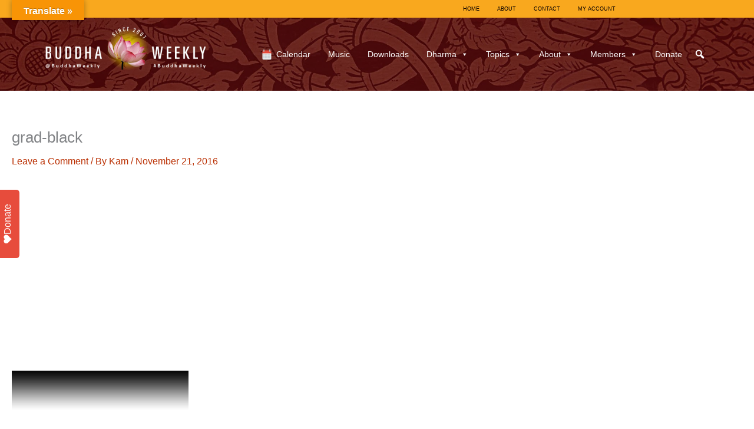

--- FILE ---
content_type: text/html; charset=utf-8
request_url: https://www.google.com/recaptcha/api2/anchor?ar=1&k=6LcZ6A8UAAAAADvZFFIxqXYIm0AhdT1aabCQqNy4&co=aHR0cHM6Ly9idWRkaGF3ZWVrbHkuY29tOjQ0Mw..&hl=en&v=PoyoqOPhxBO7pBk68S4YbpHZ&theme=light&size=normal&anchor-ms=20000&execute-ms=30000&cb=coav859hmeex
body_size: 49518
content:
<!DOCTYPE HTML><html dir="ltr" lang="en"><head><meta http-equiv="Content-Type" content="text/html; charset=UTF-8">
<meta http-equiv="X-UA-Compatible" content="IE=edge">
<title>reCAPTCHA</title>
<style type="text/css">
/* cyrillic-ext */
@font-face {
  font-family: 'Roboto';
  font-style: normal;
  font-weight: 400;
  font-stretch: 100%;
  src: url(//fonts.gstatic.com/s/roboto/v48/KFO7CnqEu92Fr1ME7kSn66aGLdTylUAMa3GUBHMdazTgWw.woff2) format('woff2');
  unicode-range: U+0460-052F, U+1C80-1C8A, U+20B4, U+2DE0-2DFF, U+A640-A69F, U+FE2E-FE2F;
}
/* cyrillic */
@font-face {
  font-family: 'Roboto';
  font-style: normal;
  font-weight: 400;
  font-stretch: 100%;
  src: url(//fonts.gstatic.com/s/roboto/v48/KFO7CnqEu92Fr1ME7kSn66aGLdTylUAMa3iUBHMdazTgWw.woff2) format('woff2');
  unicode-range: U+0301, U+0400-045F, U+0490-0491, U+04B0-04B1, U+2116;
}
/* greek-ext */
@font-face {
  font-family: 'Roboto';
  font-style: normal;
  font-weight: 400;
  font-stretch: 100%;
  src: url(//fonts.gstatic.com/s/roboto/v48/KFO7CnqEu92Fr1ME7kSn66aGLdTylUAMa3CUBHMdazTgWw.woff2) format('woff2');
  unicode-range: U+1F00-1FFF;
}
/* greek */
@font-face {
  font-family: 'Roboto';
  font-style: normal;
  font-weight: 400;
  font-stretch: 100%;
  src: url(//fonts.gstatic.com/s/roboto/v48/KFO7CnqEu92Fr1ME7kSn66aGLdTylUAMa3-UBHMdazTgWw.woff2) format('woff2');
  unicode-range: U+0370-0377, U+037A-037F, U+0384-038A, U+038C, U+038E-03A1, U+03A3-03FF;
}
/* math */
@font-face {
  font-family: 'Roboto';
  font-style: normal;
  font-weight: 400;
  font-stretch: 100%;
  src: url(//fonts.gstatic.com/s/roboto/v48/KFO7CnqEu92Fr1ME7kSn66aGLdTylUAMawCUBHMdazTgWw.woff2) format('woff2');
  unicode-range: U+0302-0303, U+0305, U+0307-0308, U+0310, U+0312, U+0315, U+031A, U+0326-0327, U+032C, U+032F-0330, U+0332-0333, U+0338, U+033A, U+0346, U+034D, U+0391-03A1, U+03A3-03A9, U+03B1-03C9, U+03D1, U+03D5-03D6, U+03F0-03F1, U+03F4-03F5, U+2016-2017, U+2034-2038, U+203C, U+2040, U+2043, U+2047, U+2050, U+2057, U+205F, U+2070-2071, U+2074-208E, U+2090-209C, U+20D0-20DC, U+20E1, U+20E5-20EF, U+2100-2112, U+2114-2115, U+2117-2121, U+2123-214F, U+2190, U+2192, U+2194-21AE, U+21B0-21E5, U+21F1-21F2, U+21F4-2211, U+2213-2214, U+2216-22FF, U+2308-230B, U+2310, U+2319, U+231C-2321, U+2336-237A, U+237C, U+2395, U+239B-23B7, U+23D0, U+23DC-23E1, U+2474-2475, U+25AF, U+25B3, U+25B7, U+25BD, U+25C1, U+25CA, U+25CC, U+25FB, U+266D-266F, U+27C0-27FF, U+2900-2AFF, U+2B0E-2B11, U+2B30-2B4C, U+2BFE, U+3030, U+FF5B, U+FF5D, U+1D400-1D7FF, U+1EE00-1EEFF;
}
/* symbols */
@font-face {
  font-family: 'Roboto';
  font-style: normal;
  font-weight: 400;
  font-stretch: 100%;
  src: url(//fonts.gstatic.com/s/roboto/v48/KFO7CnqEu92Fr1ME7kSn66aGLdTylUAMaxKUBHMdazTgWw.woff2) format('woff2');
  unicode-range: U+0001-000C, U+000E-001F, U+007F-009F, U+20DD-20E0, U+20E2-20E4, U+2150-218F, U+2190, U+2192, U+2194-2199, U+21AF, U+21E6-21F0, U+21F3, U+2218-2219, U+2299, U+22C4-22C6, U+2300-243F, U+2440-244A, U+2460-24FF, U+25A0-27BF, U+2800-28FF, U+2921-2922, U+2981, U+29BF, U+29EB, U+2B00-2BFF, U+4DC0-4DFF, U+FFF9-FFFB, U+10140-1018E, U+10190-1019C, U+101A0, U+101D0-101FD, U+102E0-102FB, U+10E60-10E7E, U+1D2C0-1D2D3, U+1D2E0-1D37F, U+1F000-1F0FF, U+1F100-1F1AD, U+1F1E6-1F1FF, U+1F30D-1F30F, U+1F315, U+1F31C, U+1F31E, U+1F320-1F32C, U+1F336, U+1F378, U+1F37D, U+1F382, U+1F393-1F39F, U+1F3A7-1F3A8, U+1F3AC-1F3AF, U+1F3C2, U+1F3C4-1F3C6, U+1F3CA-1F3CE, U+1F3D4-1F3E0, U+1F3ED, U+1F3F1-1F3F3, U+1F3F5-1F3F7, U+1F408, U+1F415, U+1F41F, U+1F426, U+1F43F, U+1F441-1F442, U+1F444, U+1F446-1F449, U+1F44C-1F44E, U+1F453, U+1F46A, U+1F47D, U+1F4A3, U+1F4B0, U+1F4B3, U+1F4B9, U+1F4BB, U+1F4BF, U+1F4C8-1F4CB, U+1F4D6, U+1F4DA, U+1F4DF, U+1F4E3-1F4E6, U+1F4EA-1F4ED, U+1F4F7, U+1F4F9-1F4FB, U+1F4FD-1F4FE, U+1F503, U+1F507-1F50B, U+1F50D, U+1F512-1F513, U+1F53E-1F54A, U+1F54F-1F5FA, U+1F610, U+1F650-1F67F, U+1F687, U+1F68D, U+1F691, U+1F694, U+1F698, U+1F6AD, U+1F6B2, U+1F6B9-1F6BA, U+1F6BC, U+1F6C6-1F6CF, U+1F6D3-1F6D7, U+1F6E0-1F6EA, U+1F6F0-1F6F3, U+1F6F7-1F6FC, U+1F700-1F7FF, U+1F800-1F80B, U+1F810-1F847, U+1F850-1F859, U+1F860-1F887, U+1F890-1F8AD, U+1F8B0-1F8BB, U+1F8C0-1F8C1, U+1F900-1F90B, U+1F93B, U+1F946, U+1F984, U+1F996, U+1F9E9, U+1FA00-1FA6F, U+1FA70-1FA7C, U+1FA80-1FA89, U+1FA8F-1FAC6, U+1FACE-1FADC, U+1FADF-1FAE9, U+1FAF0-1FAF8, U+1FB00-1FBFF;
}
/* vietnamese */
@font-face {
  font-family: 'Roboto';
  font-style: normal;
  font-weight: 400;
  font-stretch: 100%;
  src: url(//fonts.gstatic.com/s/roboto/v48/KFO7CnqEu92Fr1ME7kSn66aGLdTylUAMa3OUBHMdazTgWw.woff2) format('woff2');
  unicode-range: U+0102-0103, U+0110-0111, U+0128-0129, U+0168-0169, U+01A0-01A1, U+01AF-01B0, U+0300-0301, U+0303-0304, U+0308-0309, U+0323, U+0329, U+1EA0-1EF9, U+20AB;
}
/* latin-ext */
@font-face {
  font-family: 'Roboto';
  font-style: normal;
  font-weight: 400;
  font-stretch: 100%;
  src: url(//fonts.gstatic.com/s/roboto/v48/KFO7CnqEu92Fr1ME7kSn66aGLdTylUAMa3KUBHMdazTgWw.woff2) format('woff2');
  unicode-range: U+0100-02BA, U+02BD-02C5, U+02C7-02CC, U+02CE-02D7, U+02DD-02FF, U+0304, U+0308, U+0329, U+1D00-1DBF, U+1E00-1E9F, U+1EF2-1EFF, U+2020, U+20A0-20AB, U+20AD-20C0, U+2113, U+2C60-2C7F, U+A720-A7FF;
}
/* latin */
@font-face {
  font-family: 'Roboto';
  font-style: normal;
  font-weight: 400;
  font-stretch: 100%;
  src: url(//fonts.gstatic.com/s/roboto/v48/KFO7CnqEu92Fr1ME7kSn66aGLdTylUAMa3yUBHMdazQ.woff2) format('woff2');
  unicode-range: U+0000-00FF, U+0131, U+0152-0153, U+02BB-02BC, U+02C6, U+02DA, U+02DC, U+0304, U+0308, U+0329, U+2000-206F, U+20AC, U+2122, U+2191, U+2193, U+2212, U+2215, U+FEFF, U+FFFD;
}
/* cyrillic-ext */
@font-face {
  font-family: 'Roboto';
  font-style: normal;
  font-weight: 500;
  font-stretch: 100%;
  src: url(//fonts.gstatic.com/s/roboto/v48/KFO7CnqEu92Fr1ME7kSn66aGLdTylUAMa3GUBHMdazTgWw.woff2) format('woff2');
  unicode-range: U+0460-052F, U+1C80-1C8A, U+20B4, U+2DE0-2DFF, U+A640-A69F, U+FE2E-FE2F;
}
/* cyrillic */
@font-face {
  font-family: 'Roboto';
  font-style: normal;
  font-weight: 500;
  font-stretch: 100%;
  src: url(//fonts.gstatic.com/s/roboto/v48/KFO7CnqEu92Fr1ME7kSn66aGLdTylUAMa3iUBHMdazTgWw.woff2) format('woff2');
  unicode-range: U+0301, U+0400-045F, U+0490-0491, U+04B0-04B1, U+2116;
}
/* greek-ext */
@font-face {
  font-family: 'Roboto';
  font-style: normal;
  font-weight: 500;
  font-stretch: 100%;
  src: url(//fonts.gstatic.com/s/roboto/v48/KFO7CnqEu92Fr1ME7kSn66aGLdTylUAMa3CUBHMdazTgWw.woff2) format('woff2');
  unicode-range: U+1F00-1FFF;
}
/* greek */
@font-face {
  font-family: 'Roboto';
  font-style: normal;
  font-weight: 500;
  font-stretch: 100%;
  src: url(//fonts.gstatic.com/s/roboto/v48/KFO7CnqEu92Fr1ME7kSn66aGLdTylUAMa3-UBHMdazTgWw.woff2) format('woff2');
  unicode-range: U+0370-0377, U+037A-037F, U+0384-038A, U+038C, U+038E-03A1, U+03A3-03FF;
}
/* math */
@font-face {
  font-family: 'Roboto';
  font-style: normal;
  font-weight: 500;
  font-stretch: 100%;
  src: url(//fonts.gstatic.com/s/roboto/v48/KFO7CnqEu92Fr1ME7kSn66aGLdTylUAMawCUBHMdazTgWw.woff2) format('woff2');
  unicode-range: U+0302-0303, U+0305, U+0307-0308, U+0310, U+0312, U+0315, U+031A, U+0326-0327, U+032C, U+032F-0330, U+0332-0333, U+0338, U+033A, U+0346, U+034D, U+0391-03A1, U+03A3-03A9, U+03B1-03C9, U+03D1, U+03D5-03D6, U+03F0-03F1, U+03F4-03F5, U+2016-2017, U+2034-2038, U+203C, U+2040, U+2043, U+2047, U+2050, U+2057, U+205F, U+2070-2071, U+2074-208E, U+2090-209C, U+20D0-20DC, U+20E1, U+20E5-20EF, U+2100-2112, U+2114-2115, U+2117-2121, U+2123-214F, U+2190, U+2192, U+2194-21AE, U+21B0-21E5, U+21F1-21F2, U+21F4-2211, U+2213-2214, U+2216-22FF, U+2308-230B, U+2310, U+2319, U+231C-2321, U+2336-237A, U+237C, U+2395, U+239B-23B7, U+23D0, U+23DC-23E1, U+2474-2475, U+25AF, U+25B3, U+25B7, U+25BD, U+25C1, U+25CA, U+25CC, U+25FB, U+266D-266F, U+27C0-27FF, U+2900-2AFF, U+2B0E-2B11, U+2B30-2B4C, U+2BFE, U+3030, U+FF5B, U+FF5D, U+1D400-1D7FF, U+1EE00-1EEFF;
}
/* symbols */
@font-face {
  font-family: 'Roboto';
  font-style: normal;
  font-weight: 500;
  font-stretch: 100%;
  src: url(//fonts.gstatic.com/s/roboto/v48/KFO7CnqEu92Fr1ME7kSn66aGLdTylUAMaxKUBHMdazTgWw.woff2) format('woff2');
  unicode-range: U+0001-000C, U+000E-001F, U+007F-009F, U+20DD-20E0, U+20E2-20E4, U+2150-218F, U+2190, U+2192, U+2194-2199, U+21AF, U+21E6-21F0, U+21F3, U+2218-2219, U+2299, U+22C4-22C6, U+2300-243F, U+2440-244A, U+2460-24FF, U+25A0-27BF, U+2800-28FF, U+2921-2922, U+2981, U+29BF, U+29EB, U+2B00-2BFF, U+4DC0-4DFF, U+FFF9-FFFB, U+10140-1018E, U+10190-1019C, U+101A0, U+101D0-101FD, U+102E0-102FB, U+10E60-10E7E, U+1D2C0-1D2D3, U+1D2E0-1D37F, U+1F000-1F0FF, U+1F100-1F1AD, U+1F1E6-1F1FF, U+1F30D-1F30F, U+1F315, U+1F31C, U+1F31E, U+1F320-1F32C, U+1F336, U+1F378, U+1F37D, U+1F382, U+1F393-1F39F, U+1F3A7-1F3A8, U+1F3AC-1F3AF, U+1F3C2, U+1F3C4-1F3C6, U+1F3CA-1F3CE, U+1F3D4-1F3E0, U+1F3ED, U+1F3F1-1F3F3, U+1F3F5-1F3F7, U+1F408, U+1F415, U+1F41F, U+1F426, U+1F43F, U+1F441-1F442, U+1F444, U+1F446-1F449, U+1F44C-1F44E, U+1F453, U+1F46A, U+1F47D, U+1F4A3, U+1F4B0, U+1F4B3, U+1F4B9, U+1F4BB, U+1F4BF, U+1F4C8-1F4CB, U+1F4D6, U+1F4DA, U+1F4DF, U+1F4E3-1F4E6, U+1F4EA-1F4ED, U+1F4F7, U+1F4F9-1F4FB, U+1F4FD-1F4FE, U+1F503, U+1F507-1F50B, U+1F50D, U+1F512-1F513, U+1F53E-1F54A, U+1F54F-1F5FA, U+1F610, U+1F650-1F67F, U+1F687, U+1F68D, U+1F691, U+1F694, U+1F698, U+1F6AD, U+1F6B2, U+1F6B9-1F6BA, U+1F6BC, U+1F6C6-1F6CF, U+1F6D3-1F6D7, U+1F6E0-1F6EA, U+1F6F0-1F6F3, U+1F6F7-1F6FC, U+1F700-1F7FF, U+1F800-1F80B, U+1F810-1F847, U+1F850-1F859, U+1F860-1F887, U+1F890-1F8AD, U+1F8B0-1F8BB, U+1F8C0-1F8C1, U+1F900-1F90B, U+1F93B, U+1F946, U+1F984, U+1F996, U+1F9E9, U+1FA00-1FA6F, U+1FA70-1FA7C, U+1FA80-1FA89, U+1FA8F-1FAC6, U+1FACE-1FADC, U+1FADF-1FAE9, U+1FAF0-1FAF8, U+1FB00-1FBFF;
}
/* vietnamese */
@font-face {
  font-family: 'Roboto';
  font-style: normal;
  font-weight: 500;
  font-stretch: 100%;
  src: url(//fonts.gstatic.com/s/roboto/v48/KFO7CnqEu92Fr1ME7kSn66aGLdTylUAMa3OUBHMdazTgWw.woff2) format('woff2');
  unicode-range: U+0102-0103, U+0110-0111, U+0128-0129, U+0168-0169, U+01A0-01A1, U+01AF-01B0, U+0300-0301, U+0303-0304, U+0308-0309, U+0323, U+0329, U+1EA0-1EF9, U+20AB;
}
/* latin-ext */
@font-face {
  font-family: 'Roboto';
  font-style: normal;
  font-weight: 500;
  font-stretch: 100%;
  src: url(//fonts.gstatic.com/s/roboto/v48/KFO7CnqEu92Fr1ME7kSn66aGLdTylUAMa3KUBHMdazTgWw.woff2) format('woff2');
  unicode-range: U+0100-02BA, U+02BD-02C5, U+02C7-02CC, U+02CE-02D7, U+02DD-02FF, U+0304, U+0308, U+0329, U+1D00-1DBF, U+1E00-1E9F, U+1EF2-1EFF, U+2020, U+20A0-20AB, U+20AD-20C0, U+2113, U+2C60-2C7F, U+A720-A7FF;
}
/* latin */
@font-face {
  font-family: 'Roboto';
  font-style: normal;
  font-weight: 500;
  font-stretch: 100%;
  src: url(//fonts.gstatic.com/s/roboto/v48/KFO7CnqEu92Fr1ME7kSn66aGLdTylUAMa3yUBHMdazQ.woff2) format('woff2');
  unicode-range: U+0000-00FF, U+0131, U+0152-0153, U+02BB-02BC, U+02C6, U+02DA, U+02DC, U+0304, U+0308, U+0329, U+2000-206F, U+20AC, U+2122, U+2191, U+2193, U+2212, U+2215, U+FEFF, U+FFFD;
}
/* cyrillic-ext */
@font-face {
  font-family: 'Roboto';
  font-style: normal;
  font-weight: 900;
  font-stretch: 100%;
  src: url(//fonts.gstatic.com/s/roboto/v48/KFO7CnqEu92Fr1ME7kSn66aGLdTylUAMa3GUBHMdazTgWw.woff2) format('woff2');
  unicode-range: U+0460-052F, U+1C80-1C8A, U+20B4, U+2DE0-2DFF, U+A640-A69F, U+FE2E-FE2F;
}
/* cyrillic */
@font-face {
  font-family: 'Roboto';
  font-style: normal;
  font-weight: 900;
  font-stretch: 100%;
  src: url(//fonts.gstatic.com/s/roboto/v48/KFO7CnqEu92Fr1ME7kSn66aGLdTylUAMa3iUBHMdazTgWw.woff2) format('woff2');
  unicode-range: U+0301, U+0400-045F, U+0490-0491, U+04B0-04B1, U+2116;
}
/* greek-ext */
@font-face {
  font-family: 'Roboto';
  font-style: normal;
  font-weight: 900;
  font-stretch: 100%;
  src: url(//fonts.gstatic.com/s/roboto/v48/KFO7CnqEu92Fr1ME7kSn66aGLdTylUAMa3CUBHMdazTgWw.woff2) format('woff2');
  unicode-range: U+1F00-1FFF;
}
/* greek */
@font-face {
  font-family: 'Roboto';
  font-style: normal;
  font-weight: 900;
  font-stretch: 100%;
  src: url(//fonts.gstatic.com/s/roboto/v48/KFO7CnqEu92Fr1ME7kSn66aGLdTylUAMa3-UBHMdazTgWw.woff2) format('woff2');
  unicode-range: U+0370-0377, U+037A-037F, U+0384-038A, U+038C, U+038E-03A1, U+03A3-03FF;
}
/* math */
@font-face {
  font-family: 'Roboto';
  font-style: normal;
  font-weight: 900;
  font-stretch: 100%;
  src: url(//fonts.gstatic.com/s/roboto/v48/KFO7CnqEu92Fr1ME7kSn66aGLdTylUAMawCUBHMdazTgWw.woff2) format('woff2');
  unicode-range: U+0302-0303, U+0305, U+0307-0308, U+0310, U+0312, U+0315, U+031A, U+0326-0327, U+032C, U+032F-0330, U+0332-0333, U+0338, U+033A, U+0346, U+034D, U+0391-03A1, U+03A3-03A9, U+03B1-03C9, U+03D1, U+03D5-03D6, U+03F0-03F1, U+03F4-03F5, U+2016-2017, U+2034-2038, U+203C, U+2040, U+2043, U+2047, U+2050, U+2057, U+205F, U+2070-2071, U+2074-208E, U+2090-209C, U+20D0-20DC, U+20E1, U+20E5-20EF, U+2100-2112, U+2114-2115, U+2117-2121, U+2123-214F, U+2190, U+2192, U+2194-21AE, U+21B0-21E5, U+21F1-21F2, U+21F4-2211, U+2213-2214, U+2216-22FF, U+2308-230B, U+2310, U+2319, U+231C-2321, U+2336-237A, U+237C, U+2395, U+239B-23B7, U+23D0, U+23DC-23E1, U+2474-2475, U+25AF, U+25B3, U+25B7, U+25BD, U+25C1, U+25CA, U+25CC, U+25FB, U+266D-266F, U+27C0-27FF, U+2900-2AFF, U+2B0E-2B11, U+2B30-2B4C, U+2BFE, U+3030, U+FF5B, U+FF5D, U+1D400-1D7FF, U+1EE00-1EEFF;
}
/* symbols */
@font-face {
  font-family: 'Roboto';
  font-style: normal;
  font-weight: 900;
  font-stretch: 100%;
  src: url(//fonts.gstatic.com/s/roboto/v48/KFO7CnqEu92Fr1ME7kSn66aGLdTylUAMaxKUBHMdazTgWw.woff2) format('woff2');
  unicode-range: U+0001-000C, U+000E-001F, U+007F-009F, U+20DD-20E0, U+20E2-20E4, U+2150-218F, U+2190, U+2192, U+2194-2199, U+21AF, U+21E6-21F0, U+21F3, U+2218-2219, U+2299, U+22C4-22C6, U+2300-243F, U+2440-244A, U+2460-24FF, U+25A0-27BF, U+2800-28FF, U+2921-2922, U+2981, U+29BF, U+29EB, U+2B00-2BFF, U+4DC0-4DFF, U+FFF9-FFFB, U+10140-1018E, U+10190-1019C, U+101A0, U+101D0-101FD, U+102E0-102FB, U+10E60-10E7E, U+1D2C0-1D2D3, U+1D2E0-1D37F, U+1F000-1F0FF, U+1F100-1F1AD, U+1F1E6-1F1FF, U+1F30D-1F30F, U+1F315, U+1F31C, U+1F31E, U+1F320-1F32C, U+1F336, U+1F378, U+1F37D, U+1F382, U+1F393-1F39F, U+1F3A7-1F3A8, U+1F3AC-1F3AF, U+1F3C2, U+1F3C4-1F3C6, U+1F3CA-1F3CE, U+1F3D4-1F3E0, U+1F3ED, U+1F3F1-1F3F3, U+1F3F5-1F3F7, U+1F408, U+1F415, U+1F41F, U+1F426, U+1F43F, U+1F441-1F442, U+1F444, U+1F446-1F449, U+1F44C-1F44E, U+1F453, U+1F46A, U+1F47D, U+1F4A3, U+1F4B0, U+1F4B3, U+1F4B9, U+1F4BB, U+1F4BF, U+1F4C8-1F4CB, U+1F4D6, U+1F4DA, U+1F4DF, U+1F4E3-1F4E6, U+1F4EA-1F4ED, U+1F4F7, U+1F4F9-1F4FB, U+1F4FD-1F4FE, U+1F503, U+1F507-1F50B, U+1F50D, U+1F512-1F513, U+1F53E-1F54A, U+1F54F-1F5FA, U+1F610, U+1F650-1F67F, U+1F687, U+1F68D, U+1F691, U+1F694, U+1F698, U+1F6AD, U+1F6B2, U+1F6B9-1F6BA, U+1F6BC, U+1F6C6-1F6CF, U+1F6D3-1F6D7, U+1F6E0-1F6EA, U+1F6F0-1F6F3, U+1F6F7-1F6FC, U+1F700-1F7FF, U+1F800-1F80B, U+1F810-1F847, U+1F850-1F859, U+1F860-1F887, U+1F890-1F8AD, U+1F8B0-1F8BB, U+1F8C0-1F8C1, U+1F900-1F90B, U+1F93B, U+1F946, U+1F984, U+1F996, U+1F9E9, U+1FA00-1FA6F, U+1FA70-1FA7C, U+1FA80-1FA89, U+1FA8F-1FAC6, U+1FACE-1FADC, U+1FADF-1FAE9, U+1FAF0-1FAF8, U+1FB00-1FBFF;
}
/* vietnamese */
@font-face {
  font-family: 'Roboto';
  font-style: normal;
  font-weight: 900;
  font-stretch: 100%;
  src: url(//fonts.gstatic.com/s/roboto/v48/KFO7CnqEu92Fr1ME7kSn66aGLdTylUAMa3OUBHMdazTgWw.woff2) format('woff2');
  unicode-range: U+0102-0103, U+0110-0111, U+0128-0129, U+0168-0169, U+01A0-01A1, U+01AF-01B0, U+0300-0301, U+0303-0304, U+0308-0309, U+0323, U+0329, U+1EA0-1EF9, U+20AB;
}
/* latin-ext */
@font-face {
  font-family: 'Roboto';
  font-style: normal;
  font-weight: 900;
  font-stretch: 100%;
  src: url(//fonts.gstatic.com/s/roboto/v48/KFO7CnqEu92Fr1ME7kSn66aGLdTylUAMa3KUBHMdazTgWw.woff2) format('woff2');
  unicode-range: U+0100-02BA, U+02BD-02C5, U+02C7-02CC, U+02CE-02D7, U+02DD-02FF, U+0304, U+0308, U+0329, U+1D00-1DBF, U+1E00-1E9F, U+1EF2-1EFF, U+2020, U+20A0-20AB, U+20AD-20C0, U+2113, U+2C60-2C7F, U+A720-A7FF;
}
/* latin */
@font-face {
  font-family: 'Roboto';
  font-style: normal;
  font-weight: 900;
  font-stretch: 100%;
  src: url(//fonts.gstatic.com/s/roboto/v48/KFO7CnqEu92Fr1ME7kSn66aGLdTylUAMa3yUBHMdazQ.woff2) format('woff2');
  unicode-range: U+0000-00FF, U+0131, U+0152-0153, U+02BB-02BC, U+02C6, U+02DA, U+02DC, U+0304, U+0308, U+0329, U+2000-206F, U+20AC, U+2122, U+2191, U+2193, U+2212, U+2215, U+FEFF, U+FFFD;
}

</style>
<link rel="stylesheet" type="text/css" href="https://www.gstatic.com/recaptcha/releases/PoyoqOPhxBO7pBk68S4YbpHZ/styles__ltr.css">
<script nonce="mSknNfY-CwP2uZUCN0TFzg" type="text/javascript">window['__recaptcha_api'] = 'https://www.google.com/recaptcha/api2/';</script>
<script type="text/javascript" src="https://www.gstatic.com/recaptcha/releases/PoyoqOPhxBO7pBk68S4YbpHZ/recaptcha__en.js" nonce="mSknNfY-CwP2uZUCN0TFzg">
      
    </script></head>
<body><div id="rc-anchor-alert" class="rc-anchor-alert"></div>
<input type="hidden" id="recaptcha-token" value="[base64]">
<script type="text/javascript" nonce="mSknNfY-CwP2uZUCN0TFzg">
      recaptcha.anchor.Main.init("[\x22ainput\x22,[\x22bgdata\x22,\x22\x22,\[base64]/[base64]/[base64]/ZyhXLGgpOnEoW04sMjEsbF0sVywwKSxoKSxmYWxzZSxmYWxzZSl9Y2F0Y2goayl7RygzNTgsVyk/[base64]/[base64]/[base64]/[base64]/[base64]/[base64]/[base64]/bmV3IEJbT10oRFswXSk6dz09Mj9uZXcgQltPXShEWzBdLERbMV0pOnc9PTM/bmV3IEJbT10oRFswXSxEWzFdLERbMl0pOnc9PTQ/[base64]/[base64]/[base64]/[base64]/[base64]\\u003d\x22,\[base64]\\u003d\x22,\x22R8KHw4hnXjAkwrIJVWs7VcOibmYTwpLDtSBFwqJzR8KpITMgB8ONw6XDgsOIwqjDnsOdTsO8wo4IZsKhw4/DtsOIwpTDgUkAWQTDoHgLwoHCnUbDuS4nwqYuLsOvwoXDusOew4fCgcO4FXLDiAghw6rDl8OxNcOlw5cDw6rDj3DDuT/DjVbCtkFLWsOCVgvDuwdxw5rDvW4iwr5aw78uP0rDnsOoAsK5ecKfWMOtcsKXYsO/dDBcA8K6S8OgbX9Qw7jCtQ3ClnnCvwXClUDDu0l4w7YlBsOMQHcZwoHDrQtHFErCjEkswqbDt2vDksK7w6vCtVgDw4fCix4bwo/CscOwwozDmcK4KmXClcKSKDINwpc0wqFLwqTDlUzClCHDmXFAWcK7w5g9c8KTwqYQQ0bDiMOxCBp2IsKsw4zDqg/CpDcfM2Frw4TCj8OWf8OOw7JSwpNWwpM/w6dsTsKyw7DDu8OOFj/DosObwpfChMOpA03CrsKFwoTCulDDgm7DicOjSTklWMKZw7N8w4rDomzDn8OeA8KSawDDtkvDgMK2M8OmOlcBw50nbsOFwqA7FcO1Njw/wovCo8OfwqRTwps6dW7DqEM8wqrDu8KxwrDDtsKywoVDEAbCnsKcJ3obwo3DgMKUPS8YEMOWwo/CjhvDp8ObVFsswqnCssKfK8O0Q2rCgsODw6/DusKvw7XDq0BXw6d2VARNw4t2Ulc6Im3DlcOlGWPCsEfCpmPDkMOLC1nChcKuDSbChH/Cu0VGLMOzwq/Cq2DDt2ohEU3DlHnDu8Klwr0nCkQicsOBfcKjwpHCtsOxNxLDijrDo8OyOcO8woDDjMKXXHrDiXDDuCtswqzClsOiBMO+cSR4c0XChcK+NMOnO8KHA0fCv8KJJsKWVS/DuRrDucO/EMKZwrhrwoPCr8ODw7TDohkUIXnDimkpwr3CisKgccK3wq3DvQjCtcKLwp7Dk8KpHH7CkcOGG1cjw5kLLGLCs8O0w5nDtcObCndhw6waw4fDnVFyw4MueknCizxpw6TDik/DkjnDj8K2TjfDs8OBwqjDrcKfw7ImSS4Xw6EhPcOuY8OkLV7CtMKHwqnCtsOqNMOKwqUpPcOuwp3Cq8KMw6RwBcK6X8KHXRTCj8OXwrErwolDwovDsHXCisOMw43CmxbDscKewpHDpMKRH8OvUVp3w6HCnR4DcMKQwp/Dq8KHw7TCosKNbcKxw5HDo8KWF8OrworDv8KnwrPDkVoJC0Q7w5vCshDCuGQgw5AvKzhkwoMbZsO9wogxwoHDtcKcO8KoInhYa1nCpcOOIQtxSsKkwpkKO8Oew6XDl2o1QMKOJ8Odw4DDvAbDrMOTw65/CcOmw47DpwJNwqbCqMOmwrM0HyttdMOAfQLCuEovwp0Mw7DCriXChB3DrMKrw4sRwr3Dt0DClsKdw6HCoj7Di8KyV8Oqw4EpdWzCocKYXSAmwodNw5HCjMKbw6HDpcO4ZsK8woFRRizDmsOwc8KefcO6fcOfwr/[base64]/DosKDc3fDlkTCoDjCq8KcwpTDg3BRC8OyPMOmKsKgwo1Mwo/CswnDncONw60IPcO+S8KzZcKOQsKQw6RBw4lVwr57YcOhwqPDlsKnw5xRwq/Dm8O8w5hLwp8+wpcmwojDo2VIwoQ+w7vDtsKdwrnDpTDCt2/CuAjDkT3DlMOVwovDuMKywppaGXNnGHYwESnCvy3DvcKrw5TDtMKeHMKIw7N2BALCkFcOUiTDgklTSMOibcKeIS/CoWHDtQ3DhU3DhhvDv8OaB2Rqwq3DrsOtEVjCp8KMZ8O1wq5xwrfDu8KUw47CsMOAwprCtcOwC8K1C0vDmsOEEH09wrzCnBbCpsKiGMOkwrVVwpHCm8Opw7k5wo3Dkm0ZH8OEw50fBXo/UkACSXESe8ORw4IHKwnDvEnCuAs5PHbClMOkwphCS21nwrQnX2VVIw9hw4h4w44Swpg4w6bCnl7CkxLCvlfCoGDCr2pfTysbKCXCiFBWQcOtwqvDhD/CnsK1QcOrZMOpw4bDqsOebMKSw71DwoPDsDXCocOGfD1QPT84wqEzAR9Ow5AtwpNcL8KLO8OAwqkXMELCpAHDm2fClMO9w45sXh1twpzDi8KwEMOAC8K8wqHCvsK3ZntYDCzCl0fCpMKUaMO7asKuIEvCqsKIasO7esKWIcOdw4/DtSPDv34FQMOSwonCpz3DkA07woXDhsOfw4zCmMK0DFrCscKpwowLw7TCjMO7w5/DnWrDlsK0wpLDqDDCusKdw4HDkUrCmMK5VBvCgsKEwq/DgV/DpCfDnioHw6tzOMOAUMOGwo3CvjXCpsOFw5NQesKUwrLCk8KSZVsZwq/DvEjCnMKNwo12wrc0H8KVAMKzKMOpTR05wpt9J8K4wqHCo3/CtCBCwqXCrMK7C8O6w4k6ZcKaXAQkwpJfwrkyTcKvEcKWfsOuZEJXwr/ChcOAYmUDZH50EExNQ1DDpkUFAsObWsOdwrfDk8KxRiZBd8OPPHMBW8Kbw4HDqA93wqN8Ui/CkX9bd3nDqMO0w4nDjsK0KzLCrkxSBSDCjFnDu8KmNw3DmBZjw77ChcO+w43CvRvCqGNzw47Ds8Oiw7xnw6PDmsKgWsOiUMOcw6HDisODSisfAR/CmcOYYcOHwrIhGcKvHnXDsMOcPMKCLEvDgkfCg8KBw6fCunTDkcKeF8OGwqbCuCQnVBPCnSR1wonDtsK/OMOGW8OMQ8Krw4bCoSbCgsOwwpXDqsKrIGx5w63CpsOMwqnDjkMFbsOVw4XCmDx0wqTDiMKmw63DnsOtwqnDq8O/OcOtwrDCpkHDh0rDmhktw5dywojCqx4owpnDicKWw4DDqQ99MDtlM8OESsKibsO6ScKMTAlOwotdw48zwoY/[base64]/DmMKCw50XX0MhQcKRw5QdRWFPNAR1N3TDlsKNwpc5NsKyw6cdR8KBHWDCgB/DucKFwqfDoBwlw5HCvhN+QcKLw5vDr1Q7PcOvK2jCsMK9w5XDssK1G8OGesOpwrXCvDbDgTtqNAnDisKHVMKLwrfDvRHDksKxwq4bw5vCtVTDv3/[base64]/DuAHDpsOmP8Ouw6DCnMOxTARmw4rDksOUX2DDoEBsw7vDly0bwqQzDC7Dlx9kw69NHQfDoDfCuGzCq3xVF3cpMsOow7h3BMOPMy/DtMOIwp3DisO6QMOuf8OZwrfDnATDmMOCcVk/w6vDsgbDusKWC8OcOMKUw6nCrsKtRMKMw4HCu8OfdMOvw4XDqsKMwobCm8OWQgp4w6zDihjDlcOnw5hHc8K3wpYLU8OzA8OuDS/[base64]/ChADClcOrwp4lw65/wrsswrHCtMKlw7fCuiQHw5FcYUDDvsKqwoJzdk0fdkNFTn3DlMOOUWo8Ch5SQMOQMcOeJ8KqcR3CgsOwMALDpsKKIsK1w7HDuRsqIjMDwr0KZMOjwrzCpBhIJsKqfgLDqMOqwoUGw7U3cMKEBBrDkkHDlw0tw6EAw4/DpMKJwpTDglc3G3Boc8OnHMOZBcOlwrrDlTgQwrLCh8O3cTY8dcO1bcOGwpzCo8OrERjDpcK0w7ESw7w0aQjDrsKAYzLCvEJIw5/DgMKAL8Kmw5TCt0YFw4DDrcKfAsKDCsO3woUPBFfCmQ8XMEhgwrjCni0HHsK5wpHCn2PDiMO2wooSGxnDskPCtsO/w5ZaCV96wqsTSWjCgCzCr8O/eX0cwoDDsCt+d1dCKh94a0/DsntzwoIpw7xwcsKDwpJ2bMKZYcKtwpNjw5MnYDs4w6HDt2Vrw4twMMO1w5sgwqXDhlHCpW8leMOrw5cSwrxUVsKqwoLDkiTDpxHDjMOMw4fDmX5DaTZHwpHDhTIZw5fDhjvCqlvDjU0Jw7ZaX8ORw4chwrsHw6RhAsO6w5TCksOBw654enjDhsOKPyUvO8KlcsK/Dx3DhcKgGsKFU3NTRcK/[base64]/NG1iw6hWwqQIKMObw4DCt8Kla28gwqAMfhPCl8OcwpQtwq9gw5nCiH7CtsOrOzXCgQJfdMOJSgbDoAkTY8Kyw6ZyDX97esOUw6NCJsOfEMOLJVF/IlDCncO7Q8KHRgjCqsOUPQ7ClA7ClywYw6LDtmcJUcOnwr/CvlwjP246w6vDlsKpORMJZsOxLsKOwp3CkX3DscK4LMKPw6YEw6vCtcK5w4/Dh3bDv2TDvMOEw7jCg0nCnmvCrsKaw509w6M4wrJNUhU6w6fDgsKXw6Y6wqzDtcKDXcO0wrdGK8Oyw4EkGFPCkHtew5dKw5Ifw5Ikwr/CocOoPGnDr2HDqD/CgBHDqcOYwoTCucO4ZMOwJsOzan8+w6NOw67DkDzDqsOEC8OKw55Rw4PDgD5EHwHDpxPCmQ53wqzDqQ8fABzDt8K8DxVHw6hQVMODPE/CrX5WecOGw51/[base64]/Cn8OYPnPDrU0rN8KZIihEwpfDjsOSd1vDu1INSMO7wq9ZeHxLUBnDlsO+w4F/XMKnDSTCtD3DhcKPwp5bwrIew4fDg0jDkxMVwqXCnMOuwqxNMcORDsOFT3XCjcK9HQkkwoNFf3YHYxPCp8KzwpN6NmgGTMKPwoHCnw7DjMKcw78iwotKwrHCl8KVHBsTRcODGhPCrBvDh8OTw45yM2DClMK/SWHDgMKNw4sMwq9RwphcCF3CqcOIOMKxc8KlY15Fwq7DiHRHLgnCsXh4bMKOUhZowq3CmsKsE0fDhsKCH8Knw4/CrMKCEcORwrV6wqXDssK4IcOuw5TCnMK0bMOuJULCumDChDIcUMK4w5fDj8ORw4F/w7QWDcKCw7Z+Z2nDhjFQF8OCD8KZXBwTw6VxXcOsWcKlw5DCncKewoBGaDjDr8OUwqHChxHDgT3DrMOPHcK7wqDDkz3DinrDilPClmwewogZU8Ogw6/CrcO/[base64]/[base64]/DllDDqMK9wp/[base64]/Cq8OdZUvClEzCk1BHFhoUw6IQEcOdEMOBw7nDgzTCgjDDm1whR1Y6wqgQEMKrwqNKwqkaRXtvHsO8XF7CmcOhXHkGwqfDkk/DokzDnxDDnUNlYFsFwqtOw43Cm03CvGHCqcOtwr0YwrvCsWwSJzVOwr/[base64]/[base64]/w7fDsMKMaiFFf0PCscKBwqLCo8KXDsOxecO5AsKOV8K9JcOQUSnCmANhP8KzwoDCn8KhwojCoE8YHsK4wpzDqcObSQ8qwpPDmsKwMELCu3k/UQrCoh4jLMOiVjbDjCAHflPCgcKTcCPClmZOwpRXHcK+e8Klw4/CosKLwpl9wpvCrRLCh8Oiwq3Cj3AOw6LCnsKbw4oAwqAkQMKMw5g/XMOSUHpsw5HCt8K8wp9rwqVHw4HCtcK9RsK7S8OFGcKlGMKkw5oyESbDtzHDtMOYwrp4d8OCRcOOeDLCvMOpwot2wr/[base64]/[base64]/Com7CrmTCizfDsDwEwotcw5jCjHvCoFJ8aMObdhYtw7nDt8KBMFTDhx/[base64]/wrnCqcKnScKUKWY6w7gTBgxgwoDDkRTDojzCqcOuw5seBiTDjcKeCMK7wrVwDyfDsMOqPMKMw4bCkcO7RcKBGz4ME8ObFysQwpfCncKSV8OLwrkdAMKWJVQDZFFRwoZiYMK6wr/CtlnChCrDiEodwqjCmcOhw7HCuMOeWsKcWRkOwqB+w68IZcKHw7tTKCdGw5hxQ302HsOGwo7CscOCUcOyworDqE7DvD/Co2TCqhhNWsKmwoc+wqI9w5Eowo5gwozCkyDDglxSISERSSrDsMKVWMKISkHCusKxw5g3LRsZGMOkwpk/X3o9wpsNPsKPwqkKAlzCnlTDrsOCw5xIFsKNHMOlw4HCocKewp9kMsKRd8OHWcK0w4EbUsO4EyYwNsK7bzDDhcOWwrZ/[base64]/w4/CkmYyJUhnfEJmYkw8VcKYbcKuwo4PL8OSKsO9BcO9AMOITMObHMKvacKAw6okw4Y7DMKrw6x7ZzUaInByF8KxQx8UUHNlw5/DssOHw4xOw7ZOw7Y0wodFPix/UWHCl8Kpw4gwH2zDvMOuBsKTw4rDg8KrYsKuHkbCjk/CrHgZwqPCksKEUyXCjsKDOcK6woxzw4zCqiELwrwKKG1Wwr/DpHnDqMOIEMOHwpPDlsOPwoXCig7DhsKdCMOIwpEfwpDDoMKFw77CocKqS8KCU3R9U8OrDibDt0nDvMKrLsOgw6HDlMOnMxsewqnDr8OhwqEow4LCoRHDtcO0w47DscOOw7/Ds8Oxw4YyRSREJQLDsWowwr4vwpJQL19bY3PDncODw7XCj3PCq8OWPybCsyPCicKzBcKzCULCr8OJBcKDwqZpJ194HMK5wphaw4LCgDpewp/[base64]/Cg1ofKsKlQUBow5cVPjZvw67DkMKKXRRUwqJWwqJXw6o0GcK3VMOBw7rCo8KJwqjCisO6w7FUwrHDvg1SwrzDiSPCvMOUABvCk3DDucOIKMKzJi4DwpYnw4pSF2bCjR5uwokTw7t8OXUOL8OSAsOIaMOHEMOiwr90w5jCiMOEDnLClShJwokBAsO/w47DmXtiW3TCoh7DvkZiw5bCmxIgQcO0PSTCpGfCrCZ6WCrDgcOtw7VBV8KXN8KgwoBXw6AWwoccDnw0wovDo8KkwrXCs0dLw5rDmXAIKz9WOMOzwq3Cl2TClxkZwpzDiEYmaVocB8OHC1/CiMKcwpPDv8KcZXnDnGNtMMK5wr89CU7ChMOxwrBtARJtXMOYwpvDrQrDjsOkwpsZehrCq31cw7BlwptBG8OwDjrDnmfDnMO2wpYCw4ZpORPDisKueGXDnsOmw6PCt8K7RTJ/[base64]/Dh8K4w5AUw49QCcOmMRvDv0LDj8K4w7s9w4YBw6MkwosKfx8ENMK3AcKew4YsGHvDg3PDssOwS0AVDcKRJ3M8w6dzw6PCk8OOw5zCksKmKMOUdcOyezTDnMKOB8KEw7PCu8OwLsOZwp7DgH/Dl3DCugDDhHAVIcK2FcOVeyfCm8KvOV8+w7/CuDnCslYIwp/CvMKjw7Akwr/[base64]/O3nDqSFMSVg0RVHClgtuRQcfQTILUsOUak3DqMOyA8KkwrvCjcKtcngoRDvCjcKaIcKlw7HDsHrDhVjDp8O/[base64]/[base64]/DslsgIcKvNBjDkiwCfcOYwr7CqmB/w7TCjxU5GFDChE/ChSxfw7U+EMOGV29Xw4UXUxFuwqfDr0zDo8Opw7RuA8OXKsOkFMKjw4c9FsKEw7XDrcOtf8KBw57CqMOyFE7Du8KIw75hNE/CvD/DvRpeCMO4cwgdw73Cpj/CtMOtNzbCi3FVwpJVwoXClsOXwq/CpcKJbj7CglrCosOKw5rCmsOsJMO7w5oJwrXCjsKKAGt0ZhIRJcKJwobDg0nDpUPCsxUcwphmwoLCl8O6F8K/HRfDvnM1b8O5wqbCgG5QZFgNworCpRZWw79oaX7DsjLCsmAhAcK/wpLCnMKNw7dqGwHCp8KSwpnCrMOBUcOwUMOsWcKHw6HDtgbDihbDp8OYLMKgIV7Ctwtnc8OlwrVtQ8OmwqN2QMKBw7Rcw4NfAsO9w7PDp8Kbeydww5fDicKmIxLDmVzClcOjDj/CmwNJOFUpw6TCk27DozvDqj4CWE7CvTvCm0UUVg5ww7PDqsO8PWLDpQR/Lj5UK8O8woHDpXhPw70PwqgNw6EhwqzDssOXNS7DjsKcwpY1w4LDpEwXw41hMXo1YFbCjFHCumkaw6QmWMOvXAAqw6HCgsKJwo7DoDk4BcOXw4EXdkMPwojCnMKvwo/DpsOKw4HCl8OZw5fDucKjfEZDwo7Cpx5VIgXDosOtHMONw5zDlsOaw4Ntw5fCvsKUwrDChMODIjrDnnV1wojDtEjDs3PChcOBw79EFsOSesKOd17DhRdMw63CicODw6NYw4PDkMONwoXDnnJNLcOewqbCvcKOw79ZC8O4cXvCp8OaDR/[base64]/CrH/DqkjDosO/[base64]/AsOBwpgvbhrCk8KANGskw68mBMOEVidJZMOBwq5dcsKSw4fDjnHCrsO+wqYtw69WLcOZw4IAdmo0eyBew4YeYRLDjlALw5PDmMKjUGV/VsK4WsK5UBhGwqzDuVx9UytEN8KwwprDhDsRwqpPw5pmQErDhk3CjsK6KsK8wrTDo8OfwpXDscKcLwPClsKUTijCocKywrMGwqTDv8K8woBUScOowo9owokywo/DuH46wqhOZMOwwqEPGMKcw6XCp8KDwoVqwqrDt8KUfMK0wp8LwqvCowheOMOXwpQWwrLCrHbDkGHDoylPwr57cCvCjy/Dui4owpDDuMOOQAJ0w51+CGLDhMONw4zCgkLDg2bDk27DrcK0wpcXwqIYw5bChk3CjcKiU8Kcw5ksRnJrw6ETwqZTbUhJScK0w5x4wpjDl3I/w4HDtTnCgHPConZ+w5bCj8KSw4zCgiMWwotkw7xPFcKdwqPCjsOEwoHCvsK9a3oGwrPDo8KXczbDl8OMw48Uw7vCvMKZw4wXSUjDl8OTLg7CoMKswol7cUlSw7NXHsO/w7XCv8OpK3oawpUJS8OZwrx8Bzxzw4VKbGrDpMK/PFHDpWw3UMOGwrTCrcOOw4zDqMOkwr1Lw7rDj8KqwrBdw5PDocOBwqvCl8OPWjwXw4fCjMO/w6TCgww3IiAqw5nCnsOnJHnCtyLDtsOKFiTCjcOiP8KBwq3DpMKMw4rCpsKXw55Yw6NnwoFmw67DgFPCr17DpFfDicK3w57ClCZ/wqUeccKXAcOPK8O8wpLDhMKvb8Ojw7JzNU8hesKQP8OWw7oOwrZaTsOlwr4BVzBcw5RVBsKrwrEQw6rDq0NRTjbDk8OUwoXCmcOUBDbCicOIwpQqwocrw6lGIsKldFN5ecKdc8KmWMODaU7DrU4/w4fCgngtw6Qww6oiwrrDp1MMEMOqwrrDvn0Sw6TCqHvCu8K9EE3DucOiCkdxZGABHcKHwrLDqnnDuMOZw5DDvk/DhMOsVjTDmipOw6dLw6NqwrrCvMK5wqopEMKtaQ/CoBzChA7CuDPCmlZqw43CisKAAD9Nw55cb8KuwpdxZMKqTj1iE8OAA8O9G8O2wqDCjT/CrFpqVMOHJzzDucKYwqLDnjJGwpFjDMKlLsOBw7/Dsj9yw4zDuSpYw7PDtsKdwq3DosOcwp7Cg07DjC9Zw5TCsSLCvMKPZGMew4zDjMOPL3zCq8Khw7AdBWrCuXzCosKRwq7CjQ0Lw7XCtwDCisOrw4kswrAVw7bClD0YFsKpw5TDr30vP8OaasOrBS/DgcOoZi7Cl8OZw4ctwpgoHx7CmcOtwosrTMO9woIZZcOBacODMMOyBRQBw7NAw45awobDkmTDsU3CgcOBwpTCp8K4NcKSwrLCoxbDiMOOQMOWVGkbLT4GHMK9wo3Cjiw9w6bCin3CrArDhid/wrfDpcKmw5czb08wwpPCtn3DuMKceB4VwrFMRMKRw6YvwqN8w5vDj3nDrlMYw7kDwqY1w6HDksOOw6vDp8Oew7MBFcKDw7LDnw7DvcOWW3vCgHXCksOBJl3Cm8KZZCTCmsO7w5dsETcgwq7CrEAPVsOxdcODwobDuxvCscKhHcOKwrXDmQVTFA/DiV7DvcOYwpUYwqfClMOsw6bDsTTDk8Kdw5vCrDZzwqLCuRPDtMKHGCkQCQLDocONeCHDq8Kowrgrw6rCrUcIw4xLw6DClDzCs8O5w7/[base64]/[base64]/wokXUhDDtFLDtjBOWy0qw7tRYMO5GcOow5l1C8KpE8OUe0A9w6rCqMKPw4XDo2XDmj3DrHd3w45YwrdZwoDCsHdKwo3CgUxsIcKXw6BZwrPCjMOAwp8uwot/fsOobhfDtERIYsKmPB0MwrrCjcOZZMOqEXQVw517SMOPMsKmw4k2w43CisOWCiAVw6k/wpfCgw/CmMOKccOmAArDtsO6woENw5MUw7PDikrDokh4w7ojLXDDiTJTFcO4wrnCol1Aw47DjcKAXBlxw7DCu8KiwpjDisO6Q0FdwoEWw5vCs2MuEzDDoxrDocOpwqvCsxh3IMKDBsO/wrDDjnfCskfCmMKrLHgNw7B8OUbDqcOteMOFw5/[base64]/w5p2wpjCqsOKdkXDog3CrsO8T3dTwrlnM2jDvsKWMMKpwo1Zw7hBw73Ds8OCw5VGwovClcOBw7XCrU9gCSnCoMKNw7HDiBtjw4UswrPDintmwpTDpmfDgcK4w7Qiw6PDn8OGwoYmeMOsAMO9woPDhsKywrRWTjoaw65Ew7nChjXCknopRT0AJH/Dr8KSDsKCw7p5McKQDcK/YDJXWMO5LgMmw4VJw7MlScKvfcO/wqDCmFvCvCwEA8KdwqjDhAYbYcKnAsKrZ3k6w7nDlMOaCUrDnMK3w5U0chzDqcKQw6VpfcKiTAvDoXhTwodywp3ClsOYRMOqw7LCpcK8wp/CnXNow6vCpsK1FS7DvsOHw4RaD8KhDRIkJcOPe8Ozw5PCqDcBB8KVdsOyw7vCsiPCrMOqZsOlJAvCucKOAMK9wpE6XApFN8KzGcKEwqTCg8K3wqBlR8KlbsOcw7hgw4jDvMK2DmTDjhUdwqhhDnxow4PCjAzCrsKeZVozw5YCP37DvsOawrHCrcO0wqzCqMKDwq/DgigIw6LChnDCv8KuwooWRwTDkcOKwoTCvsKuwrJewqvDpBwuDV/[base64]/w6rDscOyRcOXE0TDtBcgwoXChMODwq1EwpPCmsK4w6QvQWPDh8Ouwo4BwrlRw5fDrzdawroBwpDDs0h/[base64]/wrHCm2bDs0oxMDTCnMOMUXTDkTbDs8OqTSvCv8KkwrbCvsKmBhpoOlwvE8KRw6EkPDHCvmJdw6nDjm1Gw6kMw4fDi8OYIMKkw4nDtcO3X2zCusOiL8KowpdcwrbDhcK6HUTDhUMewpvDkxUzFsKvU2Iww7vCmcOPwo/DmsKwXynCviU/dsO8KcKYT8OUw65mGi/[base64]/ClsOmw7jCnMKLwr3DmF/[base64]/CocKzAwtVw7EjAiEiw5rDhGPCl0jClMOjw4k2Zn/CsilNw7rCs0fDocKCVsKDYMKJYTnCocKgaWzCg34WTMK+ecKiw60kwptBNSdmwrN6w60VfsOvQMKjwo8lH8Ozw4jDu8KTPzADw7hjwqnCsx59w5/CqMO1JTDDmcK9w7k/OMKsEcKdwozDh8OyIMONVwR9wpI7CsKUI8KWw5jCilk+wpY8RjB5wonCsMKSIMOnw4Ekw7DDo8Kuw5zCqxh0CcKCesOvPj/DqHXCsMOuwpDCvsKzw7TDvsK7I3xjw6lyWhQzQsO/UnvCncOdS8OzEcKvw4fDt2TDpSZvwqshw4dqwprDm19ROMOwwqLClktqw74ENsKVwrbCpcO1wrJZFsKzNQNgwpbDlsKaXsKBX8K7O8KwwqFkw6HDs1YOw5kyIAY3w6/[base64]/[base64]/DohHCoTrDrHdXw6PDkMKXacO2w53Dg8KRwpbDqsKZwrrCssK9w4/Dv8OdIFJRbW0iwovCuC9IS8KpP8OmLMK9wp88wqfDoCRLwq8Pw51UwpFtOFkNw5QQc3IuBsKxYcOhGkVxw6DCrsOUw7/DrlQ7LsORehDDtsOCV8K7T1HCvsO0wq8+HcO7a8KAw70EbcO9NcKVw4Qsw7dvw6rDicKiwrjCny7Du8KHw5NyAsKRNMKbacK/ZkvDvMOqZCVOSgknw5NNwqzDn8OmwoQGwp3CmjIVwqnCucOgwofCkcOvwr3CmMKxHMKFFcKyFUwwTcKANsKZAMKRw4ovwqkjaSExacKrw5cvU8OYw4vDl8Opw5YyFzTCv8OGLsOswr3DvnvDqhkIwpZnwotuwrQcBMOdQMK6w780WDzDtnbCvW/[base64]/DisOLV3s4XHDDjMOTQsODeSUbGGdmwp7CoDQlw67DqcOkJ1Utw6DCncOwwqpxw6Baw7nCoBQyw6dZKy8Mw4LCq8Kfw4/CiU7DnTdjRsKkYsOLwp7DqsOxw5UvH3dZRhgfacOcSMKSHcO5Jn3ClMKqScK2dcKewrXDuzbDhwUtR3I8w5zDlcOyFSjCq8KqLHjCmMKWYSDChiLDsXDDvQDCk8Kow6cMw77Dl3Bld23Dp8ODYcOlwp9+bF3CqcOkDCU/w5o4KxABEVkcw7zCkMOFw5lTwqjCmsKaH8OrRsKOcCrDjcKbf8OABcOBw6h9fgfClsOkBsO5c8KywqBhIjQ8wp/[base64]/YxsFw6spw5jCqUXDs8KawoI5wr7DrcKzIsKyHsKcaA9Pw70PIzHDtcKcAkh/wqHCk8KjR8OeJTnCrHLCnR0IcsKoVMK5fsOgDsOOccOOOsO3w4bCvwzDpHzDiMKVb2rCk0HCp8KaUMK/wqXDvMOzw4NGw7zCjU0JL3DCm8K3w77DvjXDtMKQwr0ENsOCA8OpVMKow5VuwofDojPDtUfColvCniDDr0vDkMOBwoBLwqXCq8OywrJEwo5qwrZswqgDw53DnsKCVxfDoCnChiDCmsOEW8OhTcOEAMOXNMODGMK0aR1teFLDh8K/FsKDwrQPbwwMEMOuwr8dKMOrPsO4PcK6worDkcOrwpAubsO3Hz3CpgHDglPDvGTChhRIwqknGlMMQcO5wpfDk3TChSQjw5jDt2LDnsODKMKfwpMuw5zDvMKbw6hOwr3Di8KQwotWw7NYwpPDi8Ogw7jDgDrChivDmMOhcxzDj8KmAsK0w7LCmWjDtMObw5UIScO/w7QfF8KaKMKPwrFLD8Kww5LCiMOASi/Dr3nDmlgrw7cdXUl8AR/DqEXCkcOdKQdJw6U8wpJZw7XDiMO+w7kIB8OCw5pBwr8FwpHCjhDDg1HDqsKswr/Dn3DCncO8wrzCjgHCvsOrZ8KWMTzCmxTDi3/[base64]/EnzDuQTDlQhpZ8OSw6/Cr3lzZ8K2wpliEMKCajbCtsKtBsKJa8K8JT3CocO+S8OlGH0WYWvDhMK3cMKzwrtMIHJDw4oFXcKHw6HDksOoMsOfwol/bV3DgmnCm1lxEsKkCcOxw63DqinDisKyCsOCKEbCoMO7JUkLQBjCpCnCmMOMw6HDtg7Ds0Fjw55SWxktIHVETsKVwonDlBHDkTvDkcO/w7ULw51TwoBbOMKVa8OQwrxCNT8KUW3DhlFfTsKPwoJBwp/CjMO6WMK9wpXCn8KLwqvCmsO3PMKpwq5JdMOtw5PCvcOywpTCrsOgwrESUcKCfMOow6/DhcKMw71ywrrDpsOZfEQKPRBSw5JSUiELw7YbwqoBHm7DgcKew5pLw5IDWDjDgcOYQSbDngUUwr7DmcKVNxzCvhQwwoHCpsKvw5LDn8ORw40MwpcOPWwgccOgw67DpxfCmm5OQQ/Dv8OrfcKCwo3DkcK1w4nCvcKHw5DCtTNTwoJ+K8OsTcOXw5nCmj0rwocQFMKyMsOEw4vDnsOlwoJYZMK/wowbO8KBcAppw43CrMOnwrzDmw89T2NqS8O0wpnDpTZvw4w8TMKswod1WMKjw5XDhnpEwqEXwqlhwq4zwojCtmPDlMKgHCPCm1vCpcOHDRnCksKOSjXCnMOAQRAgw6HCvlTDlcOwaMOBZAHCmMOUwr3DuMKww5/DnwEEKltbScKxMHlWwqEnVsOHwpp9A2Z8w5vCizQjHg5Vw5zDgMONGMOcwq9iwoxrwpsdw6zDklZNfDIRCihrHS3Cr8KwdTUNflrCvV3Ciz7DmMOGYFZGERMwPsKRw5zDmUBjZUIIw6rClsOYEMOPwroiasOtH2IzPgzCqcKkK2vCgxdNFMK/w5/CvsOxNcKMFMKQDS3CtsKFwoLDgg/[base64]/w7c6w55rRVrDv8OjEcOWwq/CmMOGXcOxScOkHD5KHwFAIDNzwrDClGXCswJwIC3CoMO+HUXCrMOaakvCrlwHUMK1FTjDj8KIwozDiW4pd8KsNMOlwqwFwonCkcKfZj8Bw6XCtcO8wrpwT3rCicOzw7IJw73DncOyJMKRDh8NwqLDpsOUw4lgwrDCp3nDoxwXUcKgwoc/PEZ5B8KvQMKNwpHDjMKNwr7DlMKNw4A3wpPClcO5MsO7IsO9bQLCjsOnwoxowps1w40tHDPDoC/Csi5nYMOvFnLDpMKREcKBXFjCucOeEcOjfHLDmMOOQwPDvDXDuMOOKsKSA2zDgcK+XzAYVk8ibMOqEXgNw4p2BsK8w7hZw7rCpFIrwrDClMKqw5bDjsKgNcKfKwYkMEkYd3HCu8K8FXoOCsKaeEXDscKRw73Ds0oUw6/CjsOXHC8CwqsRMsKTSMKiQDTDhMKrwqEwEkzDhMOLK8K9w5A5w47DmRbCpgXDjQJfw50rwqLDjsOrwpA/BkzDvMO6wqHDqRR2w4TDpcKwA8KHw5DDkhLDiMK6woPCrsK6wqTDhsOdwrbDqWbDk8Oowr1DZydEwrvCucOXw7fDkAo6IwLCpWFbbsKxNcOXwojDlcKowrVXwo5kNsOwSQDChSPCs37ChsKoOcOqw7lQMcO/RMO/wrDCq8K5KcOMWsKgwqjCoFkUK8KQajjClF7CrHLDtWhxwo4EAFDDtMK/woDDuMKTIcKMAcKnaMKmYsO/NHhaw64pWkJjwqTCq8ONaR3DhsKhBMOBw5UqwqUDcMO7wpXDmsKYC8OHAiDDuMKZKRxMRWPCgUwew5EJwqLDkMKwS8KvScK7wr54wr0fBH9CPgfDu8O/wrnDgMKkT24aEsKRMn4VwoNeRGxZN8O1RsOvChPCshbCpgRKwpHCkEbDpQPCm2Bbw51XaW4oMcKRD8K0KQ4EOyF+QcOAwqTDtR3DtsOlw7bDk37DuMK8wrQYIXjDv8KYMMKDL1hxw4Yhw5XCoMKew5PCt8K0w4wOScOGw5k6bMO9PlxWb2/CtVDChRzDtMKZwobCjMKiw4vCrTJZPsOdeQ/[base64]/CrDlgKDnCu8OuYMOIw77CsMOEwpQwAGzDn8ORw4bCk8K7dMKfLn7Ck10Ww7hSw7TDlMKZw5vCsMOTQ8Kfw6B2wo0kwovCoMKAVEVhXi9VwpFowqMDwrXCvsK0w5LDlTPDhW7DscKnNADCiMKFVsOLZMK9YcK2YjzDi8OBwooPwoXChnA3QyXCnMKTw7EsSsK/[base64]/[base64]/CrWpWAMKow5/[base64]/CsALCkHvCkWvCtHHDkMO3w43DscKOXmRbw6w9w77DgBHCvMO9wpnCjzlWHgLDucOqQC4wHMKEOA8IwpjDtB/CnsK0C3nCh8OaMMKTw7zCjsO7w4XDucKiwq3ClxUTw7gpPcKTwpE+wpV6w5/CpCXClMKDLWTChsKSflrDj8KQUXtZF8OaZ8K3wojCrsOFw4vDm2Q0Fg3DisO9wow5wp3DnGbDpMK4w7HDg8KuwqZywqXCvcOJTx7CijZwVmLDv3cFwolHGgnCoBfCr8KAOCTDhMKUw5c7J3gEA8OeMcOKw5jDh8Kvw7DCoXENEHzChcO/OMKHwq1ZeUzDmcKUwqzCoSI/QRDDrcOHXsKwwp/CkzRbwpRDwobCncOSdcO2w7HCvl/Ci2MCw7PDgk5wwrrDm8KJwpfCpsKYYcO/wr3CqkrChUrCoHNcw6XDkFLCmcONHl4sEcO7w4LDsn9gJzXCg8OhNMK0wq3Dnm7DkMOdMMOGL3xTR8O/WsO/RAdvWsOcAMK7wrPCo8K6wqbDjRZMw495w73DtMO4e8OMc8KITsKcHcOhJMOow6PDlT7CikfCti14Y8Ktwp/ClsOGwofCvcOiY8ODwpvDikI6NDLDgiTDgj9kA8KNw7rDmhrDsmQUOMO3w7V9woE1VAnChEssYMKfwobDm8Ozw4FCfcKQNMKlw5RYwoE9w6vDpsKcwpcfZGbCpMKAwr8MwoU6H8O9dMKzw7/[base64]/Dq1rDucOgCMKyw6fDq8KIWsO6wr9SW8Ksw6BPwohFw7HCj8OjWnM2w6rCq8OYwo8Nw5XCkRDDgcK5KyHDmjdhwrvCh8KOw5oaw70aasKGQkx/[base64]/DvR7CncKCQ8KTwpLCgjjDvzUAHcKTMMKVwr/CtibCgcKHwq/CmMKnwr0XCBzCkMOrNk8GMsKDw60Sw7oZwrTCuE1lw6QUwojCryYcfFsmLFDCgcOqf8KVXCgew7ksTcKVwpA4ZMKqwqUrw4jDtXweZ8K7FW5UZ8OGSEjCjGzClcOHUgrDlDYPwp10Wh8xw4jDpg/CnxZ+CU1Cw5/DlDNawp1mwoh3w5RLIcKkw43CtHTDisO8w7TDg8ONw5xnDsOawqkow5gywqM8fcO8DcOuw6HDgcKdw5HDmm7CjsO4w5PDq8Kew4ZDXkZPwq7Cm3TClMOcTEB/[base64]/DkgXDhSbDjhTDukIzPApkMMOaIBfCtD7CkEfDnMOIwoTDkMOsd8KHwroXYcOdLsO4w47CjD3CsU9xMMOew6Y/[base64]/Dr8KaPcK0wpvCiGAqScO6wp5cXMKoLwHChls8P0wICFPCiMOuw5/DtcKmwpvDpcOFecKaXFYxw7nCkztLwo1tHMKjPlvCu8KawqnDn8OSw5TDusOjLMK1JcKqw6PCtW3Dv8KAw5tjOVEqwqbCncOMSMOLEMKsMsKJw6whQ0g0aSB8EGbDgl/Do1nChcK+wrLCr0PDqsOOZMKpPcOvEBQhwqkOMHQcwqg8wqDCj8OQwrRYZXrDkcOKwrvCkmXDqcOLwoJhX8O7wolMIcOdaj/Cu1ZMwq1XFUnDniTDiljCrMO1bMKNC0bCv8OpwpzDgxVAw47CoMKFwrrCoMO1BMK0Kwp7LcKJw547P2fCs3fCu3zDlcK6D0E8w4p7egc+fcKpwojCtMKtaE/CigkBbQo7F2PDtkMOMxjDt2DDtw9yJUHCtsOUwp/DusKbwrrCpmoYw7fCpsK7wpsWM8O0RMKaw6Qiw5N2w6nDr8OXwqtEPQAwe8KrCThWw4FfwqRFWHtqOhjCm1jChcKzw6FBOGxMwpDDrsO4wpkzw7bDg8Kfwq8waMKVdFjDjVcYfkjDrkjDkMOZw78RwrJaOgFHwpnCiiJEVFFHTMOTw57CizLDscOWQsOjPRp/V1HChALChMO2w6LCix3CiMK0MsKIw5opw6nDnsOGw7RSO8KiA8Ouw4TCmDBgIynDhizCgk/DmMKdXsOcMm0Jw492BnrCrMKEFcKkw5p2wqEIwq9HwrfDr8OVw43DnGMabkLDrMOuw7LDsMOKwqTDtyhDwpNUw7zCq3nCmMO/ScK/wprDh8OaX8OsYHo9FMO8wqPDkw3Cl8OER8KMwolawq1NwovDm8Ovw7/[base64]/Dh8OAZMO3acKOwoMmwp8/[base64]/YcKsXWrDssKdPgrDgXFgZcKbRcOBR8K/w7omw4Qpw6B2w4JHIgMOaT3ClVcwwpXCuMKGRiPCiAnDrsOnw49vwqHDmArDlMO7PMOFGVkPXcO/[base64]/w4pPw5omw6jDuAM5wqZuPBh0J8OkSMO3wq/DkFYpdsOBNml5OEJtHxU3w5jDucK6w5lLwrRDTmJMXMOww5R7w6pcwoLColhow7LCr0MBwovCsg0eFSUncAJUYjFJw7g4csKxRcKPVRDDv0TCmMKLw7AldTPDmV8/wr/CvsKGw4bDu8KKw5TDuMOTw6oZw57CpzHDg8KNRMOfwpl+w5dDw71PPcOYD23DgAt6w67ChMOKcn3CnDZDwpYPNcOlw4nDsEvCs8KoMB/DgsKUWWLChMOBAgvCoy3DmkgeQcK0wrM+w4vDhgHCvcKVwp3Cp8K2ScOtw6hYw57DrcKXwpNQw6HDtcKeS8OOwpUWAsOgIxhYw6DDhcKowrkKOkPDiHjDuQQCcn5cw7PCm8K9wqnCg8KxUMK/woXDlVY+KcKiwq98wqPCpMKzKjvDuMKKw6zCqyAKw7XCphNzwox/L8O6wrodWsKcRsK6BsKPO8O0w7fClkTCmcK4D10MMwPDtsKdCMOSI38WHi5Xw6hBwqBeesOawp4FaQ8gZcOYXMOww5HDizbCtsO9woTCsRnDlTHDu8OVKMOhwoIdeMK5AsK/YTvClsOswpLDij5dw7zDncKUbArDucK+wrvCkArDnsKiSGsxw6hAJ8OWwrwlw5bDuGTDvT0FSsK/[base64]/bnQGwprCklE6H8OrWFIIwrDDl8KXw7lpw7DCrMKuOMOcw47DqDTCq8OJMMOrw5nDikHCqSHCjsOYwq8zw4rDljnCh8OCVsK+BGfCkMOVIsK6M8O4w64Aw6tOw7AIf2zCqk/[base64]/DrsK+ZkYvwofDmsOMw7vDlQ8LQ8KLwrdNw54hJsOuCMOlRMKqwpgKacOGAMKjEMKmwpjCscOMHxFIKRxvDVhhwp8+w63Ch8O1PMKHewfCnsKHUX8/QcOsG8ORw5HCm8KraRhcw5DCsQ7Cm1zCrMO/wo7DvBpfw5seKDvDhE3Dh8KRwoRULi8DIx3DiwfCjgvCnsKOY8KswpHClxkhwp/Cj8KOTMKRSMOCwolFNMOyH30dIcOfwpxYKiB9DcOaw5xQN1RHw6LDoFoYw5/DlMKdGMOKU1vDnGd5aV/DjQFzZ8OzdMKYMcO6w6/[base64]/Dv8OTwozCoMKgQ3XCisOWwr/CjxltQ2rDrcOnX8OmfmLCvsOPX8OUcHnCk8OgBMKOYD7DisKvKMObw6Euw7cGwonCp8O2KcKbw5E+w7F1flLCh8OQYMKewrbCicOZwodQw4LCjsOjWFsXwpnCm8OlwoBSwonDi8Ksw5gZwq/[base64]\\u003d\\u003d\x22],null,[\x22conf\x22,null,\x226LcZ6A8UAAAAADvZFFIxqXYIm0AhdT1aabCQqNy4\x22,0,null,null,null,1,[21,125,63,73,95,87,41,43,42,83,102,105,109,121],[1017145,478],0,null,null,null,null,0,null,0,null,700,1,null,0,\[base64]/76lBhnEnQkZnOKMAhmv8xEZ\x22,0,0,null,null,1,null,0,0,null,null,null,0],\x22https://buddhaweekly.com:443\x22,null,[1,1,1],null,null,null,0,3600,[\x22https://www.google.com/intl/en/policies/privacy/\x22,\x22https://www.google.com/intl/en/policies/terms/\x22],\x22xFXXQGd0UnXjb4LBdIq6UbiMWhg1DgRrVtvw8CjpAX8\\u003d\x22,0,0,null,1,1769160491403,0,0,[111],null,[132,40,170,106,230],\x22RC-eQc1QWfKW5eaCA\x22,null,null,null,null,null,\x220dAFcWeA47BFrRO5RRyZvxUec3-SnaaFkXozeynxw2x_Z8ynwx84341YIWTM2QJwHgBIdVUhN3klPFf72gGEh6NOxkqkDV9q2MFg\x22,1769243291351]");
    </script></body></html>

--- FILE ---
content_type: text/html; charset=utf-8
request_url: https://www.google.com/recaptcha/api2/aframe
body_size: -270
content:
<!DOCTYPE HTML><html><head><meta http-equiv="content-type" content="text/html; charset=UTF-8"></head><body><script nonce="9zteNO_YCJQyaZS9vCVe5Q">/** Anti-fraud and anti-abuse applications only. See google.com/recaptcha */ try{var clients={'sodar':'https://pagead2.googlesyndication.com/pagead/sodar?'};window.addEventListener("message",function(a){try{if(a.source===window.parent){var b=JSON.parse(a.data);var c=clients[b['id']];if(c){var d=document.createElement('img');d.src=c+b['params']+'&rc='+(localStorage.getItem("rc::a")?sessionStorage.getItem("rc::b"):"");window.document.body.appendChild(d);sessionStorage.setItem("rc::e",parseInt(sessionStorage.getItem("rc::e")||0)+1);localStorage.setItem("rc::h",'1769156892960');}}}catch(b){}});window.parent.postMessage("_grecaptcha_ready", "*");}catch(b){}</script></body></html>